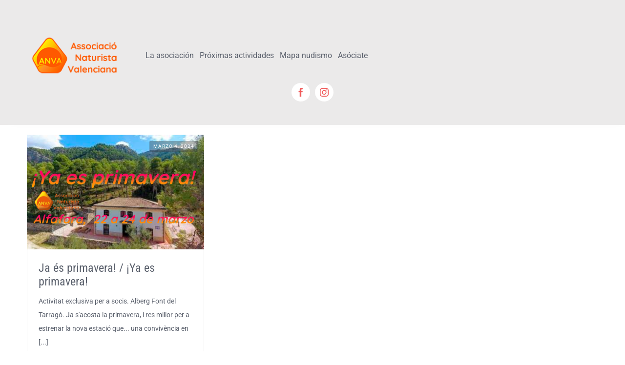

--- FILE ---
content_type: text/html; charset=utf-8
request_url: https://www.google.com/recaptcha/api2/anchor?ar=1&k=6Lchv6waAAAAAOMPLyaU-9qAEwk6naNqLZoBweVS&co=aHR0cHM6Ly93d3cuYW52YS5lczo0NDM.&hl=en&v=PoyoqOPhxBO7pBk68S4YbpHZ&size=invisible&anchor-ms=20000&execute-ms=30000&cb=81t3m1j7cs32
body_size: 48619
content:
<!DOCTYPE HTML><html dir="ltr" lang="en"><head><meta http-equiv="Content-Type" content="text/html; charset=UTF-8">
<meta http-equiv="X-UA-Compatible" content="IE=edge">
<title>reCAPTCHA</title>
<style type="text/css">
/* cyrillic-ext */
@font-face {
  font-family: 'Roboto';
  font-style: normal;
  font-weight: 400;
  font-stretch: 100%;
  src: url(//fonts.gstatic.com/s/roboto/v48/KFO7CnqEu92Fr1ME7kSn66aGLdTylUAMa3GUBHMdazTgWw.woff2) format('woff2');
  unicode-range: U+0460-052F, U+1C80-1C8A, U+20B4, U+2DE0-2DFF, U+A640-A69F, U+FE2E-FE2F;
}
/* cyrillic */
@font-face {
  font-family: 'Roboto';
  font-style: normal;
  font-weight: 400;
  font-stretch: 100%;
  src: url(//fonts.gstatic.com/s/roboto/v48/KFO7CnqEu92Fr1ME7kSn66aGLdTylUAMa3iUBHMdazTgWw.woff2) format('woff2');
  unicode-range: U+0301, U+0400-045F, U+0490-0491, U+04B0-04B1, U+2116;
}
/* greek-ext */
@font-face {
  font-family: 'Roboto';
  font-style: normal;
  font-weight: 400;
  font-stretch: 100%;
  src: url(//fonts.gstatic.com/s/roboto/v48/KFO7CnqEu92Fr1ME7kSn66aGLdTylUAMa3CUBHMdazTgWw.woff2) format('woff2');
  unicode-range: U+1F00-1FFF;
}
/* greek */
@font-face {
  font-family: 'Roboto';
  font-style: normal;
  font-weight: 400;
  font-stretch: 100%;
  src: url(//fonts.gstatic.com/s/roboto/v48/KFO7CnqEu92Fr1ME7kSn66aGLdTylUAMa3-UBHMdazTgWw.woff2) format('woff2');
  unicode-range: U+0370-0377, U+037A-037F, U+0384-038A, U+038C, U+038E-03A1, U+03A3-03FF;
}
/* math */
@font-face {
  font-family: 'Roboto';
  font-style: normal;
  font-weight: 400;
  font-stretch: 100%;
  src: url(//fonts.gstatic.com/s/roboto/v48/KFO7CnqEu92Fr1ME7kSn66aGLdTylUAMawCUBHMdazTgWw.woff2) format('woff2');
  unicode-range: U+0302-0303, U+0305, U+0307-0308, U+0310, U+0312, U+0315, U+031A, U+0326-0327, U+032C, U+032F-0330, U+0332-0333, U+0338, U+033A, U+0346, U+034D, U+0391-03A1, U+03A3-03A9, U+03B1-03C9, U+03D1, U+03D5-03D6, U+03F0-03F1, U+03F4-03F5, U+2016-2017, U+2034-2038, U+203C, U+2040, U+2043, U+2047, U+2050, U+2057, U+205F, U+2070-2071, U+2074-208E, U+2090-209C, U+20D0-20DC, U+20E1, U+20E5-20EF, U+2100-2112, U+2114-2115, U+2117-2121, U+2123-214F, U+2190, U+2192, U+2194-21AE, U+21B0-21E5, U+21F1-21F2, U+21F4-2211, U+2213-2214, U+2216-22FF, U+2308-230B, U+2310, U+2319, U+231C-2321, U+2336-237A, U+237C, U+2395, U+239B-23B7, U+23D0, U+23DC-23E1, U+2474-2475, U+25AF, U+25B3, U+25B7, U+25BD, U+25C1, U+25CA, U+25CC, U+25FB, U+266D-266F, U+27C0-27FF, U+2900-2AFF, U+2B0E-2B11, U+2B30-2B4C, U+2BFE, U+3030, U+FF5B, U+FF5D, U+1D400-1D7FF, U+1EE00-1EEFF;
}
/* symbols */
@font-face {
  font-family: 'Roboto';
  font-style: normal;
  font-weight: 400;
  font-stretch: 100%;
  src: url(//fonts.gstatic.com/s/roboto/v48/KFO7CnqEu92Fr1ME7kSn66aGLdTylUAMaxKUBHMdazTgWw.woff2) format('woff2');
  unicode-range: U+0001-000C, U+000E-001F, U+007F-009F, U+20DD-20E0, U+20E2-20E4, U+2150-218F, U+2190, U+2192, U+2194-2199, U+21AF, U+21E6-21F0, U+21F3, U+2218-2219, U+2299, U+22C4-22C6, U+2300-243F, U+2440-244A, U+2460-24FF, U+25A0-27BF, U+2800-28FF, U+2921-2922, U+2981, U+29BF, U+29EB, U+2B00-2BFF, U+4DC0-4DFF, U+FFF9-FFFB, U+10140-1018E, U+10190-1019C, U+101A0, U+101D0-101FD, U+102E0-102FB, U+10E60-10E7E, U+1D2C0-1D2D3, U+1D2E0-1D37F, U+1F000-1F0FF, U+1F100-1F1AD, U+1F1E6-1F1FF, U+1F30D-1F30F, U+1F315, U+1F31C, U+1F31E, U+1F320-1F32C, U+1F336, U+1F378, U+1F37D, U+1F382, U+1F393-1F39F, U+1F3A7-1F3A8, U+1F3AC-1F3AF, U+1F3C2, U+1F3C4-1F3C6, U+1F3CA-1F3CE, U+1F3D4-1F3E0, U+1F3ED, U+1F3F1-1F3F3, U+1F3F5-1F3F7, U+1F408, U+1F415, U+1F41F, U+1F426, U+1F43F, U+1F441-1F442, U+1F444, U+1F446-1F449, U+1F44C-1F44E, U+1F453, U+1F46A, U+1F47D, U+1F4A3, U+1F4B0, U+1F4B3, U+1F4B9, U+1F4BB, U+1F4BF, U+1F4C8-1F4CB, U+1F4D6, U+1F4DA, U+1F4DF, U+1F4E3-1F4E6, U+1F4EA-1F4ED, U+1F4F7, U+1F4F9-1F4FB, U+1F4FD-1F4FE, U+1F503, U+1F507-1F50B, U+1F50D, U+1F512-1F513, U+1F53E-1F54A, U+1F54F-1F5FA, U+1F610, U+1F650-1F67F, U+1F687, U+1F68D, U+1F691, U+1F694, U+1F698, U+1F6AD, U+1F6B2, U+1F6B9-1F6BA, U+1F6BC, U+1F6C6-1F6CF, U+1F6D3-1F6D7, U+1F6E0-1F6EA, U+1F6F0-1F6F3, U+1F6F7-1F6FC, U+1F700-1F7FF, U+1F800-1F80B, U+1F810-1F847, U+1F850-1F859, U+1F860-1F887, U+1F890-1F8AD, U+1F8B0-1F8BB, U+1F8C0-1F8C1, U+1F900-1F90B, U+1F93B, U+1F946, U+1F984, U+1F996, U+1F9E9, U+1FA00-1FA6F, U+1FA70-1FA7C, U+1FA80-1FA89, U+1FA8F-1FAC6, U+1FACE-1FADC, U+1FADF-1FAE9, U+1FAF0-1FAF8, U+1FB00-1FBFF;
}
/* vietnamese */
@font-face {
  font-family: 'Roboto';
  font-style: normal;
  font-weight: 400;
  font-stretch: 100%;
  src: url(//fonts.gstatic.com/s/roboto/v48/KFO7CnqEu92Fr1ME7kSn66aGLdTylUAMa3OUBHMdazTgWw.woff2) format('woff2');
  unicode-range: U+0102-0103, U+0110-0111, U+0128-0129, U+0168-0169, U+01A0-01A1, U+01AF-01B0, U+0300-0301, U+0303-0304, U+0308-0309, U+0323, U+0329, U+1EA0-1EF9, U+20AB;
}
/* latin-ext */
@font-face {
  font-family: 'Roboto';
  font-style: normal;
  font-weight: 400;
  font-stretch: 100%;
  src: url(//fonts.gstatic.com/s/roboto/v48/KFO7CnqEu92Fr1ME7kSn66aGLdTylUAMa3KUBHMdazTgWw.woff2) format('woff2');
  unicode-range: U+0100-02BA, U+02BD-02C5, U+02C7-02CC, U+02CE-02D7, U+02DD-02FF, U+0304, U+0308, U+0329, U+1D00-1DBF, U+1E00-1E9F, U+1EF2-1EFF, U+2020, U+20A0-20AB, U+20AD-20C0, U+2113, U+2C60-2C7F, U+A720-A7FF;
}
/* latin */
@font-face {
  font-family: 'Roboto';
  font-style: normal;
  font-weight: 400;
  font-stretch: 100%;
  src: url(//fonts.gstatic.com/s/roboto/v48/KFO7CnqEu92Fr1ME7kSn66aGLdTylUAMa3yUBHMdazQ.woff2) format('woff2');
  unicode-range: U+0000-00FF, U+0131, U+0152-0153, U+02BB-02BC, U+02C6, U+02DA, U+02DC, U+0304, U+0308, U+0329, U+2000-206F, U+20AC, U+2122, U+2191, U+2193, U+2212, U+2215, U+FEFF, U+FFFD;
}
/* cyrillic-ext */
@font-face {
  font-family: 'Roboto';
  font-style: normal;
  font-weight: 500;
  font-stretch: 100%;
  src: url(//fonts.gstatic.com/s/roboto/v48/KFO7CnqEu92Fr1ME7kSn66aGLdTylUAMa3GUBHMdazTgWw.woff2) format('woff2');
  unicode-range: U+0460-052F, U+1C80-1C8A, U+20B4, U+2DE0-2DFF, U+A640-A69F, U+FE2E-FE2F;
}
/* cyrillic */
@font-face {
  font-family: 'Roboto';
  font-style: normal;
  font-weight: 500;
  font-stretch: 100%;
  src: url(//fonts.gstatic.com/s/roboto/v48/KFO7CnqEu92Fr1ME7kSn66aGLdTylUAMa3iUBHMdazTgWw.woff2) format('woff2');
  unicode-range: U+0301, U+0400-045F, U+0490-0491, U+04B0-04B1, U+2116;
}
/* greek-ext */
@font-face {
  font-family: 'Roboto';
  font-style: normal;
  font-weight: 500;
  font-stretch: 100%;
  src: url(//fonts.gstatic.com/s/roboto/v48/KFO7CnqEu92Fr1ME7kSn66aGLdTylUAMa3CUBHMdazTgWw.woff2) format('woff2');
  unicode-range: U+1F00-1FFF;
}
/* greek */
@font-face {
  font-family: 'Roboto';
  font-style: normal;
  font-weight: 500;
  font-stretch: 100%;
  src: url(//fonts.gstatic.com/s/roboto/v48/KFO7CnqEu92Fr1ME7kSn66aGLdTylUAMa3-UBHMdazTgWw.woff2) format('woff2');
  unicode-range: U+0370-0377, U+037A-037F, U+0384-038A, U+038C, U+038E-03A1, U+03A3-03FF;
}
/* math */
@font-face {
  font-family: 'Roboto';
  font-style: normal;
  font-weight: 500;
  font-stretch: 100%;
  src: url(//fonts.gstatic.com/s/roboto/v48/KFO7CnqEu92Fr1ME7kSn66aGLdTylUAMawCUBHMdazTgWw.woff2) format('woff2');
  unicode-range: U+0302-0303, U+0305, U+0307-0308, U+0310, U+0312, U+0315, U+031A, U+0326-0327, U+032C, U+032F-0330, U+0332-0333, U+0338, U+033A, U+0346, U+034D, U+0391-03A1, U+03A3-03A9, U+03B1-03C9, U+03D1, U+03D5-03D6, U+03F0-03F1, U+03F4-03F5, U+2016-2017, U+2034-2038, U+203C, U+2040, U+2043, U+2047, U+2050, U+2057, U+205F, U+2070-2071, U+2074-208E, U+2090-209C, U+20D0-20DC, U+20E1, U+20E5-20EF, U+2100-2112, U+2114-2115, U+2117-2121, U+2123-214F, U+2190, U+2192, U+2194-21AE, U+21B0-21E5, U+21F1-21F2, U+21F4-2211, U+2213-2214, U+2216-22FF, U+2308-230B, U+2310, U+2319, U+231C-2321, U+2336-237A, U+237C, U+2395, U+239B-23B7, U+23D0, U+23DC-23E1, U+2474-2475, U+25AF, U+25B3, U+25B7, U+25BD, U+25C1, U+25CA, U+25CC, U+25FB, U+266D-266F, U+27C0-27FF, U+2900-2AFF, U+2B0E-2B11, U+2B30-2B4C, U+2BFE, U+3030, U+FF5B, U+FF5D, U+1D400-1D7FF, U+1EE00-1EEFF;
}
/* symbols */
@font-face {
  font-family: 'Roboto';
  font-style: normal;
  font-weight: 500;
  font-stretch: 100%;
  src: url(//fonts.gstatic.com/s/roboto/v48/KFO7CnqEu92Fr1ME7kSn66aGLdTylUAMaxKUBHMdazTgWw.woff2) format('woff2');
  unicode-range: U+0001-000C, U+000E-001F, U+007F-009F, U+20DD-20E0, U+20E2-20E4, U+2150-218F, U+2190, U+2192, U+2194-2199, U+21AF, U+21E6-21F0, U+21F3, U+2218-2219, U+2299, U+22C4-22C6, U+2300-243F, U+2440-244A, U+2460-24FF, U+25A0-27BF, U+2800-28FF, U+2921-2922, U+2981, U+29BF, U+29EB, U+2B00-2BFF, U+4DC0-4DFF, U+FFF9-FFFB, U+10140-1018E, U+10190-1019C, U+101A0, U+101D0-101FD, U+102E0-102FB, U+10E60-10E7E, U+1D2C0-1D2D3, U+1D2E0-1D37F, U+1F000-1F0FF, U+1F100-1F1AD, U+1F1E6-1F1FF, U+1F30D-1F30F, U+1F315, U+1F31C, U+1F31E, U+1F320-1F32C, U+1F336, U+1F378, U+1F37D, U+1F382, U+1F393-1F39F, U+1F3A7-1F3A8, U+1F3AC-1F3AF, U+1F3C2, U+1F3C4-1F3C6, U+1F3CA-1F3CE, U+1F3D4-1F3E0, U+1F3ED, U+1F3F1-1F3F3, U+1F3F5-1F3F7, U+1F408, U+1F415, U+1F41F, U+1F426, U+1F43F, U+1F441-1F442, U+1F444, U+1F446-1F449, U+1F44C-1F44E, U+1F453, U+1F46A, U+1F47D, U+1F4A3, U+1F4B0, U+1F4B3, U+1F4B9, U+1F4BB, U+1F4BF, U+1F4C8-1F4CB, U+1F4D6, U+1F4DA, U+1F4DF, U+1F4E3-1F4E6, U+1F4EA-1F4ED, U+1F4F7, U+1F4F9-1F4FB, U+1F4FD-1F4FE, U+1F503, U+1F507-1F50B, U+1F50D, U+1F512-1F513, U+1F53E-1F54A, U+1F54F-1F5FA, U+1F610, U+1F650-1F67F, U+1F687, U+1F68D, U+1F691, U+1F694, U+1F698, U+1F6AD, U+1F6B2, U+1F6B9-1F6BA, U+1F6BC, U+1F6C6-1F6CF, U+1F6D3-1F6D7, U+1F6E0-1F6EA, U+1F6F0-1F6F3, U+1F6F7-1F6FC, U+1F700-1F7FF, U+1F800-1F80B, U+1F810-1F847, U+1F850-1F859, U+1F860-1F887, U+1F890-1F8AD, U+1F8B0-1F8BB, U+1F8C0-1F8C1, U+1F900-1F90B, U+1F93B, U+1F946, U+1F984, U+1F996, U+1F9E9, U+1FA00-1FA6F, U+1FA70-1FA7C, U+1FA80-1FA89, U+1FA8F-1FAC6, U+1FACE-1FADC, U+1FADF-1FAE9, U+1FAF0-1FAF8, U+1FB00-1FBFF;
}
/* vietnamese */
@font-face {
  font-family: 'Roboto';
  font-style: normal;
  font-weight: 500;
  font-stretch: 100%;
  src: url(//fonts.gstatic.com/s/roboto/v48/KFO7CnqEu92Fr1ME7kSn66aGLdTylUAMa3OUBHMdazTgWw.woff2) format('woff2');
  unicode-range: U+0102-0103, U+0110-0111, U+0128-0129, U+0168-0169, U+01A0-01A1, U+01AF-01B0, U+0300-0301, U+0303-0304, U+0308-0309, U+0323, U+0329, U+1EA0-1EF9, U+20AB;
}
/* latin-ext */
@font-face {
  font-family: 'Roboto';
  font-style: normal;
  font-weight: 500;
  font-stretch: 100%;
  src: url(//fonts.gstatic.com/s/roboto/v48/KFO7CnqEu92Fr1ME7kSn66aGLdTylUAMa3KUBHMdazTgWw.woff2) format('woff2');
  unicode-range: U+0100-02BA, U+02BD-02C5, U+02C7-02CC, U+02CE-02D7, U+02DD-02FF, U+0304, U+0308, U+0329, U+1D00-1DBF, U+1E00-1E9F, U+1EF2-1EFF, U+2020, U+20A0-20AB, U+20AD-20C0, U+2113, U+2C60-2C7F, U+A720-A7FF;
}
/* latin */
@font-face {
  font-family: 'Roboto';
  font-style: normal;
  font-weight: 500;
  font-stretch: 100%;
  src: url(//fonts.gstatic.com/s/roboto/v48/KFO7CnqEu92Fr1ME7kSn66aGLdTylUAMa3yUBHMdazQ.woff2) format('woff2');
  unicode-range: U+0000-00FF, U+0131, U+0152-0153, U+02BB-02BC, U+02C6, U+02DA, U+02DC, U+0304, U+0308, U+0329, U+2000-206F, U+20AC, U+2122, U+2191, U+2193, U+2212, U+2215, U+FEFF, U+FFFD;
}
/* cyrillic-ext */
@font-face {
  font-family: 'Roboto';
  font-style: normal;
  font-weight: 900;
  font-stretch: 100%;
  src: url(//fonts.gstatic.com/s/roboto/v48/KFO7CnqEu92Fr1ME7kSn66aGLdTylUAMa3GUBHMdazTgWw.woff2) format('woff2');
  unicode-range: U+0460-052F, U+1C80-1C8A, U+20B4, U+2DE0-2DFF, U+A640-A69F, U+FE2E-FE2F;
}
/* cyrillic */
@font-face {
  font-family: 'Roboto';
  font-style: normal;
  font-weight: 900;
  font-stretch: 100%;
  src: url(//fonts.gstatic.com/s/roboto/v48/KFO7CnqEu92Fr1ME7kSn66aGLdTylUAMa3iUBHMdazTgWw.woff2) format('woff2');
  unicode-range: U+0301, U+0400-045F, U+0490-0491, U+04B0-04B1, U+2116;
}
/* greek-ext */
@font-face {
  font-family: 'Roboto';
  font-style: normal;
  font-weight: 900;
  font-stretch: 100%;
  src: url(//fonts.gstatic.com/s/roboto/v48/KFO7CnqEu92Fr1ME7kSn66aGLdTylUAMa3CUBHMdazTgWw.woff2) format('woff2');
  unicode-range: U+1F00-1FFF;
}
/* greek */
@font-face {
  font-family: 'Roboto';
  font-style: normal;
  font-weight: 900;
  font-stretch: 100%;
  src: url(//fonts.gstatic.com/s/roboto/v48/KFO7CnqEu92Fr1ME7kSn66aGLdTylUAMa3-UBHMdazTgWw.woff2) format('woff2');
  unicode-range: U+0370-0377, U+037A-037F, U+0384-038A, U+038C, U+038E-03A1, U+03A3-03FF;
}
/* math */
@font-face {
  font-family: 'Roboto';
  font-style: normal;
  font-weight: 900;
  font-stretch: 100%;
  src: url(//fonts.gstatic.com/s/roboto/v48/KFO7CnqEu92Fr1ME7kSn66aGLdTylUAMawCUBHMdazTgWw.woff2) format('woff2');
  unicode-range: U+0302-0303, U+0305, U+0307-0308, U+0310, U+0312, U+0315, U+031A, U+0326-0327, U+032C, U+032F-0330, U+0332-0333, U+0338, U+033A, U+0346, U+034D, U+0391-03A1, U+03A3-03A9, U+03B1-03C9, U+03D1, U+03D5-03D6, U+03F0-03F1, U+03F4-03F5, U+2016-2017, U+2034-2038, U+203C, U+2040, U+2043, U+2047, U+2050, U+2057, U+205F, U+2070-2071, U+2074-208E, U+2090-209C, U+20D0-20DC, U+20E1, U+20E5-20EF, U+2100-2112, U+2114-2115, U+2117-2121, U+2123-214F, U+2190, U+2192, U+2194-21AE, U+21B0-21E5, U+21F1-21F2, U+21F4-2211, U+2213-2214, U+2216-22FF, U+2308-230B, U+2310, U+2319, U+231C-2321, U+2336-237A, U+237C, U+2395, U+239B-23B7, U+23D0, U+23DC-23E1, U+2474-2475, U+25AF, U+25B3, U+25B7, U+25BD, U+25C1, U+25CA, U+25CC, U+25FB, U+266D-266F, U+27C0-27FF, U+2900-2AFF, U+2B0E-2B11, U+2B30-2B4C, U+2BFE, U+3030, U+FF5B, U+FF5D, U+1D400-1D7FF, U+1EE00-1EEFF;
}
/* symbols */
@font-face {
  font-family: 'Roboto';
  font-style: normal;
  font-weight: 900;
  font-stretch: 100%;
  src: url(//fonts.gstatic.com/s/roboto/v48/KFO7CnqEu92Fr1ME7kSn66aGLdTylUAMaxKUBHMdazTgWw.woff2) format('woff2');
  unicode-range: U+0001-000C, U+000E-001F, U+007F-009F, U+20DD-20E0, U+20E2-20E4, U+2150-218F, U+2190, U+2192, U+2194-2199, U+21AF, U+21E6-21F0, U+21F3, U+2218-2219, U+2299, U+22C4-22C6, U+2300-243F, U+2440-244A, U+2460-24FF, U+25A0-27BF, U+2800-28FF, U+2921-2922, U+2981, U+29BF, U+29EB, U+2B00-2BFF, U+4DC0-4DFF, U+FFF9-FFFB, U+10140-1018E, U+10190-1019C, U+101A0, U+101D0-101FD, U+102E0-102FB, U+10E60-10E7E, U+1D2C0-1D2D3, U+1D2E0-1D37F, U+1F000-1F0FF, U+1F100-1F1AD, U+1F1E6-1F1FF, U+1F30D-1F30F, U+1F315, U+1F31C, U+1F31E, U+1F320-1F32C, U+1F336, U+1F378, U+1F37D, U+1F382, U+1F393-1F39F, U+1F3A7-1F3A8, U+1F3AC-1F3AF, U+1F3C2, U+1F3C4-1F3C6, U+1F3CA-1F3CE, U+1F3D4-1F3E0, U+1F3ED, U+1F3F1-1F3F3, U+1F3F5-1F3F7, U+1F408, U+1F415, U+1F41F, U+1F426, U+1F43F, U+1F441-1F442, U+1F444, U+1F446-1F449, U+1F44C-1F44E, U+1F453, U+1F46A, U+1F47D, U+1F4A3, U+1F4B0, U+1F4B3, U+1F4B9, U+1F4BB, U+1F4BF, U+1F4C8-1F4CB, U+1F4D6, U+1F4DA, U+1F4DF, U+1F4E3-1F4E6, U+1F4EA-1F4ED, U+1F4F7, U+1F4F9-1F4FB, U+1F4FD-1F4FE, U+1F503, U+1F507-1F50B, U+1F50D, U+1F512-1F513, U+1F53E-1F54A, U+1F54F-1F5FA, U+1F610, U+1F650-1F67F, U+1F687, U+1F68D, U+1F691, U+1F694, U+1F698, U+1F6AD, U+1F6B2, U+1F6B9-1F6BA, U+1F6BC, U+1F6C6-1F6CF, U+1F6D3-1F6D7, U+1F6E0-1F6EA, U+1F6F0-1F6F3, U+1F6F7-1F6FC, U+1F700-1F7FF, U+1F800-1F80B, U+1F810-1F847, U+1F850-1F859, U+1F860-1F887, U+1F890-1F8AD, U+1F8B0-1F8BB, U+1F8C0-1F8C1, U+1F900-1F90B, U+1F93B, U+1F946, U+1F984, U+1F996, U+1F9E9, U+1FA00-1FA6F, U+1FA70-1FA7C, U+1FA80-1FA89, U+1FA8F-1FAC6, U+1FACE-1FADC, U+1FADF-1FAE9, U+1FAF0-1FAF8, U+1FB00-1FBFF;
}
/* vietnamese */
@font-face {
  font-family: 'Roboto';
  font-style: normal;
  font-weight: 900;
  font-stretch: 100%;
  src: url(//fonts.gstatic.com/s/roboto/v48/KFO7CnqEu92Fr1ME7kSn66aGLdTylUAMa3OUBHMdazTgWw.woff2) format('woff2');
  unicode-range: U+0102-0103, U+0110-0111, U+0128-0129, U+0168-0169, U+01A0-01A1, U+01AF-01B0, U+0300-0301, U+0303-0304, U+0308-0309, U+0323, U+0329, U+1EA0-1EF9, U+20AB;
}
/* latin-ext */
@font-face {
  font-family: 'Roboto';
  font-style: normal;
  font-weight: 900;
  font-stretch: 100%;
  src: url(//fonts.gstatic.com/s/roboto/v48/KFO7CnqEu92Fr1ME7kSn66aGLdTylUAMa3KUBHMdazTgWw.woff2) format('woff2');
  unicode-range: U+0100-02BA, U+02BD-02C5, U+02C7-02CC, U+02CE-02D7, U+02DD-02FF, U+0304, U+0308, U+0329, U+1D00-1DBF, U+1E00-1E9F, U+1EF2-1EFF, U+2020, U+20A0-20AB, U+20AD-20C0, U+2113, U+2C60-2C7F, U+A720-A7FF;
}
/* latin */
@font-face {
  font-family: 'Roboto';
  font-style: normal;
  font-weight: 900;
  font-stretch: 100%;
  src: url(//fonts.gstatic.com/s/roboto/v48/KFO7CnqEu92Fr1ME7kSn66aGLdTylUAMa3yUBHMdazQ.woff2) format('woff2');
  unicode-range: U+0000-00FF, U+0131, U+0152-0153, U+02BB-02BC, U+02C6, U+02DA, U+02DC, U+0304, U+0308, U+0329, U+2000-206F, U+20AC, U+2122, U+2191, U+2193, U+2212, U+2215, U+FEFF, U+FFFD;
}

</style>
<link rel="stylesheet" type="text/css" href="https://www.gstatic.com/recaptcha/releases/PoyoqOPhxBO7pBk68S4YbpHZ/styles__ltr.css">
<script nonce="baLMpd5pJ7TWdjJnIyTbkw" type="text/javascript">window['__recaptcha_api'] = 'https://www.google.com/recaptcha/api2/';</script>
<script type="text/javascript" src="https://www.gstatic.com/recaptcha/releases/PoyoqOPhxBO7pBk68S4YbpHZ/recaptcha__en.js" nonce="baLMpd5pJ7TWdjJnIyTbkw">
      
    </script></head>
<body><div id="rc-anchor-alert" class="rc-anchor-alert"></div>
<input type="hidden" id="recaptcha-token" value="[base64]">
<script type="text/javascript" nonce="baLMpd5pJ7TWdjJnIyTbkw">
      recaptcha.anchor.Main.init("[\x22ainput\x22,[\x22bgdata\x22,\x22\x22,\[base64]/[base64]/[base64]/[base64]/[base64]/[base64]/[base64]/[base64]/[base64]/[base64]\\u003d\x22,\[base64]\\u003d\x22,\[base64]/w5/[base64]/CrF4yaw5GDxfDk8OAw6jDh8KXw6pKbMOYRXF9wqXDphFww73DhcK7GRfDgMKqwoI+GkPCpRVFw6gmwr7CiEo+R8O3fkxIw54cBMK8wq8Ywo1kW8OAf8OKw4RnAy3DpEPCucKuOcKYGMK3GMKFw5vCqsKowoAww7rDiV4Hw43DjAvCuWJ3w7EfHsKVHi/[base64]/[base64]/[base64]/CkMOHCyczH1XCh1sPwpDDkn0Ow67CoWHCsHt6w7EII2zCu8OvwqYFw53DtWlMQcKnJsOUQ8KgSwkGGsKVfsKZw4xVZVvDlz3Cn8KlY112P0Vqw5AYK8Kww4llwoTCoWZAw4jCkDHCv8KOw6XDvl7DsB/CkkIiwoXDrTMfW8OVP0TCmz3DsMObw5M7DmtVw4sRLcOUcsKdJXcLMRHCr0bCisKZCsOPc8KLWlPDlMK9c8KFMUjCkRLDgMKnA8ONw6fDqCEmFQILwoHCjMO4w6rDpsKVw4DCl8K1PHhww6fCuWXDgcOqw6kfDzjDvsKVRhk4wpTDhsKKwps/w4HCnm4gwogIw7RabX/ClzVZw4/[base64]/DuFpwaTQKIV7CosKSAMOEDUxeFGXDrhVTJQ81w7kxVUfDiAE0GCrCgwNMwrNJwqpwH8OIScOpwqHDiMOffMKVw5AWLy4wR8KfwpXDocOEwp5vw7F5w4zDksKhbcO0wropb8Kewo4qw5/CncOGw7JsDMK+K8OVRMOKw7d3w49Cw51xw6vCjwY1w6fCjcKSw5ljBcKqMT/[base64]/[base64]/CkzlobgnDoMKcbwLCjMKNwpFzw7rCik3DkCvDuA/[base64]/CmU7Dl8OyBcKvLcKVP8KLwpHDjMKOw6DDojjCjwR9GEJtVg/[base64]/ClH8lKT3DsMKuwofCmR7DlGTDusONwp/[base64]/[base64]/[base64]/TcOTw6XCv3Qow5JofnwhDWvDksOOWcOGw6RGw4DCkRDDg1DDoV9bZ8OYGisYYE5fC8KdMMOfw7XCoT7Ct8Kow6VpwrPDtCzDvsOUccOPLsOSAilAVFxdwqMsbEXDt8K3XkRvw5LDoUJpfsOfR1fDhgzDokUXBMOUYirDtsOMw4XChUk3w5DDiQ5BYMO/LmF+VVDCpMKEwoBmRSrDjMOOwrrCkMKPw5sTw5bDvMOxw4rCjnbDhsKAwq3DnwrCqsKkw5zDjMOfHmLDksKyC8KbwqsxRMOtCcOLDcOQJEcTw6w2VcOwCX3Dj3fCn2bCisO1QS7Cgl/CmMObwozDgXbCvsOqwrIJLEslwqRZw7wHwpLCucKhS8O9CsK5Lx/CmcKET8O+byVNwofDkMKdwr7DvMKzwonDh8Ovw6lJwoHCt8OtcMOtKMOaw6BQwrEZwrE5EkXDg8OMT8OEw4wUw4VKwrwhNwVxw49Iw4c+CsOPJn1EwpDDk8OCw7zDs8KdRgfDhgnDkD3DtXHClsKnGsKHHyHDm8KZBcKsw5ZeCCbDn3rDnhfCpy4Xwq/[base64]/w4xfTHfDvMOkLndXwql5wpzCpcO/w6IJwqzCiMOEZcO/w6NMV1tBCx8JXsOVO8OBwrwywq0iw4xIWMORYxVtDAg9w5vDqTDDtcOFFUssR38Zw7vCm1ldQX9TMEzDhFLCoAEHVnRdwqDDpmnCgzEcXmoPC0cgRsOuw7AxflDCk8KywqR0wqJMXsKbJcKIFx1rHcOlwoN5wr5Qw5/Cq8OuQMOJD3/DmMOwGMOhwr/CtyJ3w7PDmXfCih3ClMOFw6PDjsOtwo8mw64wVAAYwpcCWwppwrXDkMOTMMKbw7nClMK8w6UCFsKYHixew4s9DcKhw6Eiw6Vue8Kmw4IHw5ovwqjClsOOKQHDlBbCm8O0w7rDj3ViWcKBw6rDqjlIEGrDmTYjw64/[base64]/[base64]/[base64]/CgWkywrrCisKawrQFwpcaP8OAEGJUScOWwqUUOsOAS8O5wr/CqsOOw6vCuDdyIsKCMMOvBTzCsmZWwp40wokdHcO2wrzCgCTDsmF6eMO3S8KnwoAjGXQsBQUvF8K0wrnClWPDtsKkwpbCjgguIwsfGxFxw50mw5rDpGdTw5fDrBLCkhbDvsODOcKnDcOTwo8aUAzDicOyIgnDh8KDwoXClkzCsno0w7fDvzEIwrLCv0fDhMKTwpFfw4/DgcKDw5FAwqBTwrxrwrNqdMKSBsKFGEPDusOlFmZeJ8Kow74vw6/ClnbCsAZGw7LCoMOqwp1aAsKkCl7DssOvMcKCWC3CsknDucKWDS9sCjDDqcOYQ3zCg8OWwqLCmC7CpQbCnsK/wrMzMS8IVcOOcW0Fw4Iuw7gwZMKKwq8fcSfDsMOPw7TDsMKdYsOQwrZtW1bCrVDCgcKEbMOKw6DDpcK/woTCusOGwp/Cr2wywrUDfD7DgxpNY3DDtTnCrMKIw6jDqXEnwrRpwpkowpoXRcKlcsOXOwnClMKyw6FOVz1iQcODLmB/fMKKwqIaesKtL8OfbsKQTC/DuDt8L8Kdw4ZtwqPDrsOpwqDDscKPEn0qwq0aD8O/wrnCqMKaP8K1XcKRw55vwpp4wpvCpXPCmcKaK1EjcEjDh2TCo20hcmV9RHLDgxrDvnfDpcObQ1Yoc8KFwq/[base64]/CvMOVXMObwrwgw7jCo8KVNGXCn8KUaMO7fDNKS8ORFnfDqT4tw7LCpwTDk2TCugHDpD7DlmJIwqDDvjLDuMOiNxspMsKLwrRuw5QFw73Dojc1wqRhAsKtfQ7CtsKNH8KrG2jCjxPDtVQRGjRTBMOpHMO/w70Zw65TJcOlwrDCj0MiIX7DkcKRwqN9KMOoN3/DmMOXwrXDkcKiwqBbwqtfQ39hLmjCjiTCnnHDkVHCpsKTZMOVe8OTJF3Dg8OFexzDpFcwSnPCosKHA8O1wqcMCH8KZMOpb8KbwoQ3fMKfw5rDgFgNQTLCjFsIwpgCwqnDkHPDpC0Xw49FwqPDigPCt8O+FMOZwqzClXdGw7XDkQ1QK8O/L1kCw60Lw5JMwoUCwoJHSsK0e8O0WsOResOnMcOdwrXCqE3Cp2bCgsKswq/[base64]/[base64]/CsMO+bMKRw6jDuMK7VwXDkMKgGTXCkMKvw7HCmsO2woMcUMK1w7cYPRvChwTCs23CoMOOXsKQEcObLxVAw7jDjQUpw5DDtBBzBcOAwpdpWWA6wrrCj8O/[base64]/wr/[base64]/CrMOOCcKdwq7DrcOXwrsFbMKMw4YObBHDt24tUsK9w7nDo8OIw7MReGDDrgvDvMOeG3rDkCh4asKAPXrDicOJDMOaG8O/w7VlBcOJw4/CoMOLwp/Drw1CLwfCszgWw7F1w5k7WsKmwpvCkMKsw5wSw6HClwQ7w6vCrcKkwozDtEIXwqRBwpwXPcKYw4rCmQLDmV/[base64]/Dn8O7KyjDnMOrw43DvWtbFWd0w5suL8KTU3zCgSbDtMO+IcKFHsOpwq3DhRbDrMOJSMKNw5fDscKjJsOjwrdVw7fDgyUBccKjwokJPzTCk2zDkMKewojDv8O8w5BDwq/ChlNKO8Obwrpxwp5jw5JYw6vCosK+N8KGwojDosKaVnw+Ty/[base64]/DvH0Fw7LCoStqw4nCocK4VwkrEMOFe0ljKyvDosO6ZsKVwpPDm8O1clU2woBkBsKQfcO8M8OlAsONLMOPwpPDlsOfPXnCjB4jw4PCrcO/YcKGw5pSw5HDosO3eyZpV8O+w77CtsOdFQkxS8KpwqNSwpbDiF7CgsOJwpZGa8KhYMObIMKNwq7CnsOdRGV+wpAuw4grwoXCjHLCtsKHHsO/[base64]/DowsoD8OJd8OuEi4mOMKcw6TDhBRRdkLDl1llTWE0NnPDuFvDuwjCkVnDp8KLWMOCU8KOTsKHYsOLEVEwIEZ/UsKGSVkQw6jDjMOOXMOYw7hSw584woLCmsOFwpJrworDoGPDgcODA8Kxw4VlehJWOSfCqWkbCxrChx3Cv21fwqAxw4XDsjI6YMOVFsOVRcOlw53DkEcnDWPCosK2wqgWw756w4vCr8ODw4ZBVWl1NcOgYsOVwrREw7odwrQWVMOxwr1kw5YLwqUBw5/CvsOWKcOwAxVWw7/DtMKXGcOKfE3Ck8OMwrrDt8Kqw6F1asKJwq3DvRDCmMOzwozDgcO2Y8KNwp/[base64]/[base64]/CmjUye8OSeDsESVHDmsOxwpoWwosTW8Ozw7vCvlrDhcOGw6wvwrrCuF7Dh0olZC7DlUgMYsO+PcKCAcKVLsOuCsKAb2jDpMO7HcKpw6bDusKECsKVw6VUOnvCkXHDrx7Dj8O3w5dMcW3CpmbCk15VwpFawqlsw5ZEck1rwrELGcO+w7t4w7NVMV7DiMOCw5/ClMObwq5BfgbDkk9rQMOFGcOvwopSwqfCnsOAO8OEwpTDhnnDp0rCpUjCpRXDn8K/Dj3DoT5uBlbCs8OFwoXCrMKQwo/CkMKAwoTDsz9lPidpwqXDmQ5Ia3cGfnU/[base64]/Ci0zDtX4hbVzDuQHCqcKWw6fDo8Obw5LCnW5EwpXDqmDCssODw5bDpSZBw61XccOdw7LCmRoawqHDl8OZwocswoPCvXDDql7Cq03CvMObwqnDnAjDssKZYcOSTgbDvsOERsOqS0N5NcKaRcKawonDkMKRbcOYwqXDnMKrQMO7w5F6w4/DmcKBw65oD3vCj8Olw6hoRsOGWHXDtsO4PFzCkAlvXcOpB0LDlTwLCcOWPMOKSsKddEM9exI0w6vDsVcBwpc5MsOlw63CscK/[base64]/DssK+wrsOwpdBNXlWw742P8Otw4vDsz0FIMOJaMOME8KCwqXCisOsB8K6ccK1w7bCmH7DglPCgGLCtMKiwrrDtMKgPHnCrVZwccKdwonCn1FbWClqZyNoJcO/wqx9AwIJLlN9w7kSw5EMwqlZDMKuw60ZJcOkwqh0wrbDrsO7NHcieTLCuztLw5fCq8KOFUo8wrl6AMOpw5PCv3XDsiQkw7UkPsOfOMKnDi3DkyXDu8ODwrzDuMKcODkYQXxwwpAYw70PwrPDp8OHBV3CocKKw5NyLTc/w7Jow77CtMOHwqQaNcOjwr/Dih7ChnNNecOuw5NrL8KaMUbChMKlw7N7wp3Ci8OAYwbDqsKWwrgfw4cqwpjDgCc1R8KeEjBySUfCgsKoJRw8wq3ClsKHOsOswoPCrCsiLsK2ecK1w6rCkmo/[base64]/wphcZcKBw4PDl8Ocw7RyGMO/w53Dt8Ozw64LKj3CnMKFSsKqbTTDoSIHwqnDrCTCvAYCwpXCiMKWAMKqCjzCpMKcwosFNMOuw6/[base64]/[base64]/DtMKzTsKTUsKEwpLDtCDDmm/ClUx2O3TDgsObwo/CjTzCnsOtw5EBw4nDh11ewoTDug8cfcK6c1/CrUTDkRDDjznCkcKEw7wbQcKnScOCEcK3E8OHwobCqsK/[base64]/DpsOFwr91asKmJ8OMw4I+wqPCijvCkMKsw4DCscONwrtnw7nDj8KTdT96w5XCj8OZw7xoVsOqZQwxw6QpRkTDj8KVw45zGMOKLTwVw5fDsnF+XDFnQsOxwrLDt31qwrgoYcKdBMO/wrXDoXrCiDLCvMODTMKvYCrCu8K6wp/Cj2Uswo55w4UeJsKowrQidirCvEQMbCdQbMKDwr3CjQk7T1crwoXDtsOSV8Otw53CvnvChljDtsKXwqcofB96w4YnEsKlEcOcw6nDqEU/UsKzwoRpfMOnwrTDkCfDqnbDm1EOacK0w68LwpBFwpYgaH/CksOFU18FSsKeTk4RwrorNmnCjMKwwptHZ8OlwrISwqnDp8Kow6wZw7zCtz7CpcOpwp8Iw5XChcKOwrQawpoEXsKPD8KaGiFOwrLDncO/w7bDg3/DnxINwpnDjn0YCsKHC24qw7k5wrNvEAzDhGF1w6x8woHDl8KgwpDDgCpNA8OrwqzCqsKoMMK9KMO3w4gHwpjCucOEfsO7QsOuc8KeSBXCnSxgw4nDkcKtw6DDgBLCk8Ocw6RHSFjDu3JVw7FfO1LCoQTCusOzSkMvTcONFcOZwpfDgm8iw5DCoijCoRvDuMOKw540fX/[base64]/[base64]/[base64]/CjMOyw4cTMMKPRnIqPWJFDcOGbcKcacOXByPCpQ3DvcOTw6BHQQfDosOtw67Dkwt0VsOFwodww612w7MAwrHCvFwMZRnDtEjDocOoZcOkwqFYwprDpsOSwrzDjMOPAl9kRn/DpXMPwrDDuw0IKcKiG8KFwq/Du8OSwrjDk8KTwrtqcMONwpzDoMKwdsK1w6o+WsKFw6HCg8OuWsK6Oi/CrUDDgMOVwpQdYksSIMONw5fCu8Kew6xAw7tPw7EvwpImwp0ew4F/PsKUNV8HwovCjsO5wqDCg8KxOxQOwpLCmcOXw4ZJSj3DlsOPwr4YfMKxcUN8ccKAAghvw4ZhHcOtCgBzfcKAwpBJMsKrXDbCiHM8w4FLwp/DnsOdwofDnGzCv8KxL8Ojwr7ClMKzWDjDscK8wqbCnBvCrFsWw5HDlDIkw5hPZzrChcKEwr3DqFrCkC/CvsK9woJLw60Tw4Aiwos4wpvDoW88JMObTMOMwr/CpAdtwrlPwp8hc8O/wrTClRrCocKxIsO7Y8K8wpPDuFfDjigfwprCtMOSwoAawrRsw7TCqsO/[base64]/wrgOwr95wq8zw4XCuMKPwoLDpW7ClBNBw6knEcODQUbCoMO4C8OiUBHDvBcNw5bCoGHCicO7w5XCoURhCwbCpcKiw6VPcMKVwqscwoHDvBDDtzgvw4Ixw5UjworDogRww4I4NcOKWyJbcgvDkMOrIC3Cl8OgwrJPwptow7nDr8OZw5ANX8Otw7oqfz/DvMKIw4gww55/ecOyw4xUE8Kvw4LCoEnClTHCssOvwo8DSWcTwrskU8KqMkwAwp4ITcKAwojCvkJTMsKGGcOqecKgNsOZMCrDtVTDoMKFQcKJEmtpw5hGAC3DlcKpwrAoTcKZNMKqwozDsBzClQLDuhsfF8KZP8ORwoXDh1bCog57XSfDiDsbw69Sw7dnw4vCoW/[base64]/DosOmw5BlwocCNTVPw4EabDHCqsKtwq9Dw6/DgwIDw6lASXQXRwnChh17woTCq8K4UMKqHsO7TALCrMKWw5PDjsKBwqwdwo1FMSTCoTTDkE5JwovDjXw4AkLDiHc+exw2w5LDs8Kxw7R3w4rDl8O/C8OFK8KbIMKJMHdWworDhzTCmRHDmTLCrlnCgsKiIcOCAnY9BGx9NsOdwpJww49qfcO9wq3Dtl84BDoow7bClAUtcT/CoiUHwoLCqyIuUcKQaMK1wqPDpE1uwoY8w4TCscKrwprCqxQUwoVlw45gwpjDoidcw5UQPiMTwpMoOcOhw53DgQE4w6Q6HcO9woHCsMOjwpfCom18TXMCFwbDn8KYfSHDlABkfMKjI8OvwqMJw7TChMOfBUN/[base64]/Ctnk5MT12w4lbUcO9N0JxFsKJRcKDME5yw4PDuMOuwrJuJHjCujrCi1fDiXtmFjHCjz7CkcKiDMONwqkbaBsJw5AYGy/Cqnp2JAQdJgM1PAQWwolGw4l1w5w0LMKQMcODWW7CqwhfEyvCtsO2wpbDtsOKwoBgMsOWAF3Cl1vDo091wq4LR8OoWBsxw5MGwpzCqcOnw51sKkljw44ee1LDq8KhYWwxSX1DdBVQEmsqwp14wq/[base64]/DpgHCpcOMwqjDq8KZwq9ewp9deC5IwrclC8OjF8O5wpYOw5HCvcKJw5M6HWjCucO/w6PCkS3DmMKNGMOTw5fDrcO+w4nDqsKuw6zDojAdOWEcBcO/QwPDiArCnnkkXW4/[base64]/[base64]/DhyjDlcOCwoIOw4VtLmZGw6rCogQORsKRwpUFwo7CgsKgVRYUwpnDqGs9w6/Dux9EOnDCtlTDu8OdUWN8w5fDssK0w5F0wq7Dk0LChm/CrVDDo2AlAVnCjsOuw58OLcOHNCNPw74cw41qwqDDkQ4OPMOIw4jDgsK7wrPDpsKhI8KfNMObXMO5bsK4EMKqw5PCisKxUsKZY0h0wpbCqMKnB8KuRcO9Yz/[base64]/Dt8KfwpvCmsKSw7PCu2fCjsK9JWDDv8OrP8KTwos+CcKkZcOtw60Ow70nCTfDqQjDlnN6bMKRLmDCg1bDjW4ZMSZpw6Ulw6oRwpo3w5fCvXLDsMKxw6YRWsKjf1/ChCENwqfDqsKBbjhTMMKgRMOATljCqcK7FhMyw6c2OcOfXMKUHnxZG8OfwpLDgnl5wp83woTCryPCnQjCu2MTW17DuMOuwpXCqMK9UGnCpsKuUQo/[base64]/wrB6PsK6fBwtw5fCvxVSeSQ/w4zDhsKEB2rDlcOiwoLDvcKfw5YZXwVBwprCj8Ohw4d8AMOQw6vDrcKXdMK9wqnCvsOhwo/CvUo1A8OmwrpFw5B8F8KJwqDCn8KiHyLCg8OJeC/CosO9HizCo8KBwrLCoFTDtB7CsMOlwqhow4bCh8OeB2XDizTCi3DDoMOKwqTDjznDpGxMw4YRJ8OYdcKhw7/DpxXDhhrDrxbDtxU1KFALwqs2wrzCmxsWasOxM8O3w4ZQZyU/w60odlzCmBzCpMOtwrnDh8KxwrpXwpZWw7IMeMOXwqR0wrXCrcKDwoEgw5PCosKJUMOUccOjXMKwOip6wpcZw6cmZ8ORwpgrYQXDhcKbMcKQeDjCi8OJwrrDsw3CucKcw7kVwrIawpI7w5nCp3Q0IcKjQlx/AMK2wqJ6BDoDwrbCrSrCpDdnw73DnHbDk1PCgWxCwrgZwqzDuCN7eXvDnEfChMKywqBtw7o2BsKawpHChGTDncO1wqlhw7vDtcK/[base64]/YWo2w4bCmmQhXsKRdlbDl3/DncKNw67DjHtoSsKgMsK6DQjDnsKIEyHCrMOFTTfChMKSXXzDg8KCJTXCqwjDgzfCtBXDkFXDtzEpwp/Cl8OhT8Kaw7k8wo96woPCosKWJEJWKg1awp7DiMKGw5UnwpPCn0DClgUNLBzChsK5RjzCpMKVLB/CqMOGGmnCghHDqMKRVhPDiAnCt8Kfwo9gL8KKLBU6w4lNwonDnsKqwpdIWBk2w5HCvcKzBcODw4nDjsOmw7QkwqlRHEcafRvCncKiV0TCnMOuwqbCpjnCkVfCuMOxOMOaw4EFwrLCqSsoDzg1wq/CtgXDu8O3w5jCnFJRwrwxw4YZTsOgwr7Cr8OvDcKnw45lw4tiwoM/aRAnBDfDjXjDp2TDkcKkEMKPDwQgw5JPa8OdaVMGw6vDs8KgG2TCh8ONQUZGRsKGdsOwH2fDl04Ow61uNHbDqQQzF3HCucKHEsOBw5rDuVQuw5Mdw54Nwo/DijwDwrfDlcOlw6Fmwr3DrsKfw6hLV8OAwrbDuz4fUcKBPMO/By4Qw7JXaD/DgcKzUsK6w5UuRsKWcHjDiRXCi8K7wrLCn8KiwrJ6I8K0SMKYwo7DqMK/w7BKw5rDgDTCscKkwr0OdCMJHjoKw43ChcKZaMKEdMK3Jz7CpQnCrcKuw4QNwpdCIcOpVRlPw4rCjsKNYEdEawHDksKbC1vDnBNHOMOEQcKbRVgLwrzDo8O5w6nDjBcKd8OEw6/CpcOPw6c2woM3w5F1wqTCkMOWZMODJMO3w5M9wqgJLsKrAmkow5XClT0/w7bCsy47wprDiXbCsHoRwrTChMO8wp9xGwHDu8KMwosAKMO/ccK6w44SYMO6b20zWmPCusKqXsObMsOONg96acOKGMKhb1pLMyvDusOKw5lNQcOJW1wWCFwvw6LCr8O0R2TDhHTDriHDmS7Cp8KuwpEvc8OZwoDCkw3CnsOtSwnDvVI4QQBUTsO6a8K+eSHDpDFQw5gMDQnDtsKxw4vCrcOpIB00w6/DsUoTcQLCjsKBwp3DsMOsw4HDn8KVw5/Dm8KlwpVJZXDClMKRE1UDEcO4w6wBwr7DqsO1w4zCuFPDisKAwqzDoMKkwpIfV8K1KGvDscKfecKvZsKGw7LDvQ19woFPwoQlVcKYDzTDjsKOwr3ClU3CuMOIwozCmcKtVwARwpPCnsK7wq/CjnhTw54AVsKQw7twOcOZwosswotdCSd/TF7DjzhSZUdEw45jwrTDncKLwoXDni5qwpROwpwyMksxwrHDk8OwU8OoXsKzVcKLencowqt5w5TDvlLDsiPClUE8JcK/woJ5CMOfwohtwr/Dn2nDm3shwqjDrsKsw7jCoMO/I8O2wrTDosKRwrdCYcKZUBFSw5bCscOgwrDChnknOz4FFMKdelDCt8KJaj3DucOlw6zDtsKGw4TChcOjZcOIwqjDsMOiZ8KWdMKuwo0dUFDCoWR/[base64]/Dp0jChcOxcnrDgsKUdsOXWMKOwofDgcKpCWYQw5fDiwt2O8K/wrEHYQbDjhFbw6xPPnpxw7rCnklywoLDqcO7fMOxwovCgyzDnlgiw7/Djj5pUjlcB1zDizkjAsORfSDDjcOCwpISQCx2wq0rwos4KH3Ci8KJU1dKOis1wpbCucOuNhDCrF/DmDsBRsOiVMKxwr8SwqzClMO1w7XCssO3w6UaOsKawrZpNMKvw6PCh0TCk8OMwpPDgn1Aw4PCm1LCuwTDm8OUWQXDi3BKw6fCsCMEw63DhsKhw6DCiT/[base64]/CsGFKFlDCoHUHw7rDksK9w4IHVxDDj1J+w5PCgy4fAGTCpTpxCcKxwpR9MMKFZhR9wojCh8O3w5nDksODwqfDkmvDi8OpwpbCllDDs8Ozw6PCpsKZw59EPhXDrcKiw5zDo8OqDBEeB07DncOhw7EHfcOMXcOhw6plRsKgw7tMw4HCo8O1w7vDj8KFwovCoUTDiT/Ch37DmcOkccOJdMKoXsOswo7DgcOrKn3CtGl6wrMqwr4ww5jCvsKhwp5Zwr3Cl3URbFAgwr8Xw6bDqBzCpG8swqDCsicpM0DDtlRCw67CmRLDmsOhWVtcOcOjw7HDssKfw4IubcKCw7jDiGjCjx/DrAM/wrxTNG8Cw682w7Mrw6ZwD8KWMWLDi8KAcVLDrFfDqSzDhsKWciMbw7PCksOkRhrDvMOfW8OXwrlLUcOJwr5qQCBucTcuwrfCvcODWcKvw4fDg8OcQMKaw6dwE8KECBPDpzzDuC/CjMONwovCuCxHwql9PcOBbcKKMMOFLcOLax3DucO7wrA8BDTDpSpiw5PCqncgwrNlO0low5J0w4Nrw4vCh8KYQMKrfgglw4w9GMO1wojCu8OhS2TDqXoqw7Ngw5nCpMOiQ1fClMOGLV7DosKxw6HDs8OBwq7DrsOeCcO2dUDDt8K/UsK7wqwmGxnDm8O/w4g4cMK3w5rDvhQrGcO7fsKhwpfClMK5KSfCs8K+FMKPw5XDsCfDgynDj8OwOzg0wp3Dr8OpbCs1w7tLwqB6CMOMwrcTb8KywpzDrAXDnQ8kQ8Khw6/CsjhSw6/CvwRTw61Rw7IQw6w6DnrDuh/CuWrDmsOMQ8OZTcKgw7nCucKEwpMWwrnDgsKWDMOVw61/w4JiZCsTGzgiwrnCocOfGyHDkcKNTsKFDsKDB1LCqsOswpnDoUMedmfDrMK3XsOewqd/WHTDiXxmwoPDkzHCrVjCh8OXEsOrSG/Chh/CuSnClsOyw6bCmcKUwrPDuhxqwrzDosKLfcOhwpAJAMK9asKNwr4EHMOLw7o5ecOZwq7CixkLeQDCv8OoMy5Pw7ZJw5rCtsK/JMKPwolRw6vCnMOSJiQcL8K2WMOgw57CnQHCrcKsw5vDocOqZcODw5/DuMKrE3TCpcK+JMKQw5QpNE4fIsOBwo9+Y8Oqw5DCoCLDl8ONXQ7DqS/DucK4UMKswqfDlMKhw5Y4w60vw6puw7YMwpnDiXUYw6vDiMO5SnwVw6hqwoZBw501wpALXsKPw6XCtCxVRcK/OMONwpLDi8KrIlDDv1nCisKZPcKjIQXDp8O5wrvDpMO7WHnDtVpOwrsowpHCvVpLwrA9RAfDjMK3AcOWw5nChjoowoUkJDrDlgnCtBUcYcOVBSXDuD/Dp1jDkcK4U8KmfkjDjsOoWScIbMKWdEzCmsKJSMO8TcOFwqpZcDrDi8KYM8OpEcOiw7bDvMKMwoTDlHbCl0Y4EcOje0HDncKjwrY5wqvCr8Kbw7rCqg8cwpgQwo/CgH/DryN9CC9AN8OQw6PDl8OnHMKiR8OtVsO+NSUacTxoJ8Kdwr1pXgDDjsKuw6LCliUkw4/[base64]/DjW/CqWYGw7FVcMOFMwoZwohxDiDCvMO8wrxzw75sXgXDvQJ9woErwprDoV3Ds8K1w79XAEPDsCDCl8O/U8K3w7orw6EfGsKww7DColfCvxfCtcOWZsOjTXTDgUcVIMOJCR04w5rCm8O8VhrCrsKmw5NZcXbDq8K0w6XDmsO0w59ZD2bCji/CqMKnPxlgK8ObJcKWw6HChMKQBngNwo0Bw4zCrMOqU8KpAcKFwpIcCw7DiW09VcOpw7dPw4vDq8OlYsK4wobDnH9jYU/Cn8Oew6jCiGDDncKkPsKbdcOzXmrCtcO/w5/CjMO6w4fDscO6Ni7DkmxVwoQOQsKHFMOcUT3DkSIFQTwJw6/CkXMMCBZtIsO2MMOcwqciw4NBYMKzYBbDkFnDs8OHT1fDhDVmF8KmwpvCrXbDiMKyw6p+BTjCiMO1wrfDgV4xw5vDqnXDtsOdw7jCqg3Di0zChMKsw6tREcOkEsKZw51vF3LCmhQxNcOdw6kPwpnDtSbDnl/DmcKMwrjDv2/[base64]/DhsO+woACbsOQCRzCiEJRdFDDoMOTK8Klw6RJZ0LCmCsFUMOKw5DCo8Ofw7TCrsOHwqTCrcOxCBnChMKWf8KewobClD5nK8OBwoDCu8KfwrrCmm/[base64]/DkMKxw4nDkiPDlMKoICXCkMK8OsKHQ8KBwqLCqVfCksKXw4HCqT/[base64]/w5YyccO3w4XCp8KHwqgEwoPDksOSH8KfwonDiMOQP8KRf8KuwoJLwp/[base64]/DlxhAwq/CiUpdasOYwrEYQU/DhMK0cFvCnsKpfsKGEcOWPMKweXTCuMOuwrTCksK0woPCri5ew55tw51WwpksTsKuwr93LmbClsO9R2XDoDMSIh4QHRfDsMKqw5jCvcO2wpfCg1PDv1FvYjnCmkUoFcK3w4vCj8OwwpDDl8KvIsO0ZADDp8KRw6gYw4ZDBsOSVMOna8O4wrEBIVJMTcKYBsOew6/CnDZRPmjDkMO7FiJ/ccKLd8O1JClpZcOZw6AOwrJ7D0jCjm0uwrnDuCh6bSphw4fDhMK4wo8sK0vDqMOUw7Q6aCd8w4ksw4FcC8KQQSzCssOLwqfCpQcsGMOiw7Agwp4NJ8KIZcOZw6l+HD0xJMKQwqbCphLCpgQAwo10woHCjcOYw5RiSw3CnGN0w5AiwpzDqsOiQls/wpXCszwfCiMvw5jDnMKsV8OQw67DicOzwqvDrcKBwqgjw59pOx1kS8Ozw7jDnTURwpzDmsOURMOEw5zDv8KWw5HCsMO2wpfCtMKjwqXDkkvDojLCmcOPwpl5ScKtwr0RCSXDiAgoECvDlsO5QcK8QMOBw5bDoxNqJcKULGnCisK0dsKkwodRwq9Ew7JBJMKPwqpRV8O/DS5zwrAOwqfDh2HCnFo7LHzCiGrDjihRw4IQwrzCh1Q/w5/DosKewpoNCGbDoEfDscOMEWXDmMOfw7YUPcOuwoPDgjIfw7QLwqTCncO3w7gcw6JXO3/CuB0Mw6pOwo3DusOaCmPCqXAxJRrDucOlwqBxw4rCpgjCh8OZw6vCicOYPkApw7Zbw6AgHMOrUMKxw4/DvMO9wpDCmMOtw4s2WFPCrERiEEx8w492BMKYw71Jwox3woXDosKIa8OaIBTCvWHDomDCmcOvQ2Q1wovDt8O2W0DDp0Yewq/DqMKJw5nDqxM+wqQgHWrCrsK6wpFZwrgvwrRkwqLCvhPDgsORfjrDvFcOXhbDosOww5HCqMKmdRFdw4DDosO/wpd+w407w6RKIjXDkErDlsOKwpbDkMKFw7oDw5fCgAHChgpewr/CtMKLWQVAw5oHw47CsXoNasOmbMO7S8OjU8OgwrfDll/Ds8Ohw5bDrVc0FcKcJcOZNTTDkRtTWcKMWsKTwr3DlmIoeCvDgcKdwpPDn8Oqwq49JCDDojPCnVMrJUpDwqBlFsO/[base64]/CnGUJwp3DvsKTw67DtlnDs1/DmxvDgW40w7TCgkovKcKPBTHDhsOILsKfw63CpRkKV8KAZ1rCqUrCjRIew6Vqw6fCswPDsk/DvXrDn09jbsONMMKJD8OgWC3Dk8KtwqYcw5fDkMOfwrPDpsOxwpvDn8OgwrjDuMOUw7s9YUxbQ2zCvMKyDn9Qwq02w6UgwrvCtBfCusOJO2DDqybCtU/CjEw6bAzCkicMUxMKw4MtwqQ9bh3DssOHw7TCtMOKNAtuw6BCJsKiw7hLwphCfcKaw4DCrD4Rw69qw7PDkQZsw6hxwp/[base64]/[base64]/DjMKEcEIAOFECwqM+w5jDgi/ClnxMwpJ8CGHCjcKWT8OKUsK+w7rDg8OHwoPCuiHDiWdTw5fDpsKTwrl7W8K0OmrCl8OnFXDCpzZcw5ZWwrsOITfCu1Few7zCrcOwwocMw70CwoPCiEYrYcK2wp0Ewq9YwrYyXCvCk0rDliFcw7fCqsKHw4jCgn0hwrFqPgXDpBnDpcKuf8K2wr/Duy/CocOIw40swqAjwqRtA3rCp1YhBsOQwoAkak7Du8K2wqdXw58EEMKUWsKhBQl3wrRgw5ZPwqQjw41dwosdw7rDrMKQMcO2UMKcwq5IWMK/d8KlwrpzwovDgcOWw4TDgUDDvMK/TQQebcKWwrDChcOHHcOww6/[base64]/CuDHCvsKIwrDDsALDlGLCssObwoPDssKnAcKED8OBwqJgMsK3woIJw57ClsK9VMOWwqPDjVRRw7zDrBYLwp11wqHCgBEtwpXDtcO4w7FCMMKAccO9BWjCqg53UmEwRMOsfMKkw70aIErCkD/Ck3PDlsOYwrvDmSQVwojDrm7CmxnCr8OjKMOkc8KBw6zDtcOpcsOaw6bCiMKDB8OAw6xFwpYXAMKXHsKRX8OCw6ABdmPCi8OWw5rDqFhWL3zCrMO0fcKAwoB6PMK8w6HDr8KkwrnCmMKAwr/[base64]/DiClMOiUkZkRPw6TCh8KrGcKjO8OUw6TDuT7CrXDCiF1iwotvw47Dhz8abzV/DcOhXBQ9w7bConfCosKew6l/wrvCvsK0w5/Cp8KDw7MnwqfCqmFTw4XCocKSw6DCocOXw57DtSMCwp9Aw4jCjsOpwo7DjWfCtMOgw7YAPicBFHbDh3drXknDtj/DmVFYeMKcw7zCoUnCsXkZDcK6woRlNsKvJFXCvMOVwq1fFcODHVPCt8ORwp7Cn8OUw4jDjFHCgG0TFwQTwqHCqMK4MsONRXZxFcK1w7Raw5TCn8ORwo7DlsO7wrTDjMK/U1HCv2Ncw6tsw6DChMKAaDTCsRBhwqoyw5zDqMOFw5rCmAQSwqHCtDh6wophElTDpcKXw4bCgsO/Ahd0T04WwpjDn8ODIHLCoBFLwqzDuGVsw7LCqsO3fmzDmi7CsHHDnSbCq8K2HMKVwroGWMKtRcO7woI0ZsO6w6lGEsKlw6hKWwbDicKUX8O+w5MIw4JkCMO+wqvDn8Ovw5/CrMOZXz1VWUZlwoJKS1vClWJ+w5rCu0sxakvDqMKkOSEpITPDmMOcw60Uw5bDrEvDkVjDjDvCmsO2YHoBFnQicV4YdsOjw4MZMQANTcOkSMO0QcOcw7MTckxrFRk/[base64]/Dj8O2wp57eMO7Z8K1wqMiGzsUUcKSwr8bw7xRNUwRHhI5OcO8w58+Vw4AdkvCp8KiBMOSwovDsEfDvMOiThzCvE3Dk0hyLcOfw7ELwq/ChMKLwqNuw4Z3w5UsCUxkKnkgFkjCrMKWRsKMVA8cFMOcwo0GXsOvwqVaaMOKIzpPwq1iT8OEwpXChsOJQFVXwoh/[base64]/[base64]/ccO0wr/DiAFcXcKEwowaw7RpaH/[base64]/ChMO5wql7bsK2JUIIEsKHw4t4w7nDh8K5w6DCqgIybsObw4/Do8K1woxjwqYBVcK7N23Di3TDjsKnwprCh8KcwqZAwqXDrFPCryXCrsKCw6VlWE0Yb3PCpFvCqjrDvsKGwqzDncOVAMOKYsOHw40HDcK7w59Hw5ddwqRawoAwcQ\\u003d\\u003d\x22],null,[\x22conf\x22,null,\x226Lchv6waAAAAAOMPLyaU-9qAEwk6naNqLZoBweVS\x22,0,null,null,null,1,[21,125,63,73,95,87,41,43,42,83,102,105,109,121],[1017145,942],0,null,null,null,null,0,null,0,null,700,1,null,0,\[base64]/76lBhn6iwkZoQoZnOKMAhnM8xEZ\x22,0,1,null,null,1,null,0,0,null,null,null,0],\x22https://www.anva.es:443\x22,null,[3,1,1],null,null,null,1,3600,[\x22https://www.google.com/intl/en/policies/privacy/\x22,\x22https://www.google.com/intl/en/policies/terms/\x22],\x22GtBd36OItzzEjQDZzhZXK8HKYQEIEC0jrWcQpipoZuc\\u003d\x22,1,0,null,1,1768820379550,0,0,[39,5,100],null,[103,67,34,91],\x22RC-QAeuCgFrdmC-hQ\x22,null,null,null,null,null,\x220dAFcWeA7VibcKV_DeSEJRdifc7Yu5E1XBB2qaYHs4gc189bWXlFEZDI__aDWP5_-liOSn68c7DT1uI-VQHCGp-7qp-S9NObgl4A\x22,1768903179437]");
    </script></body></html>